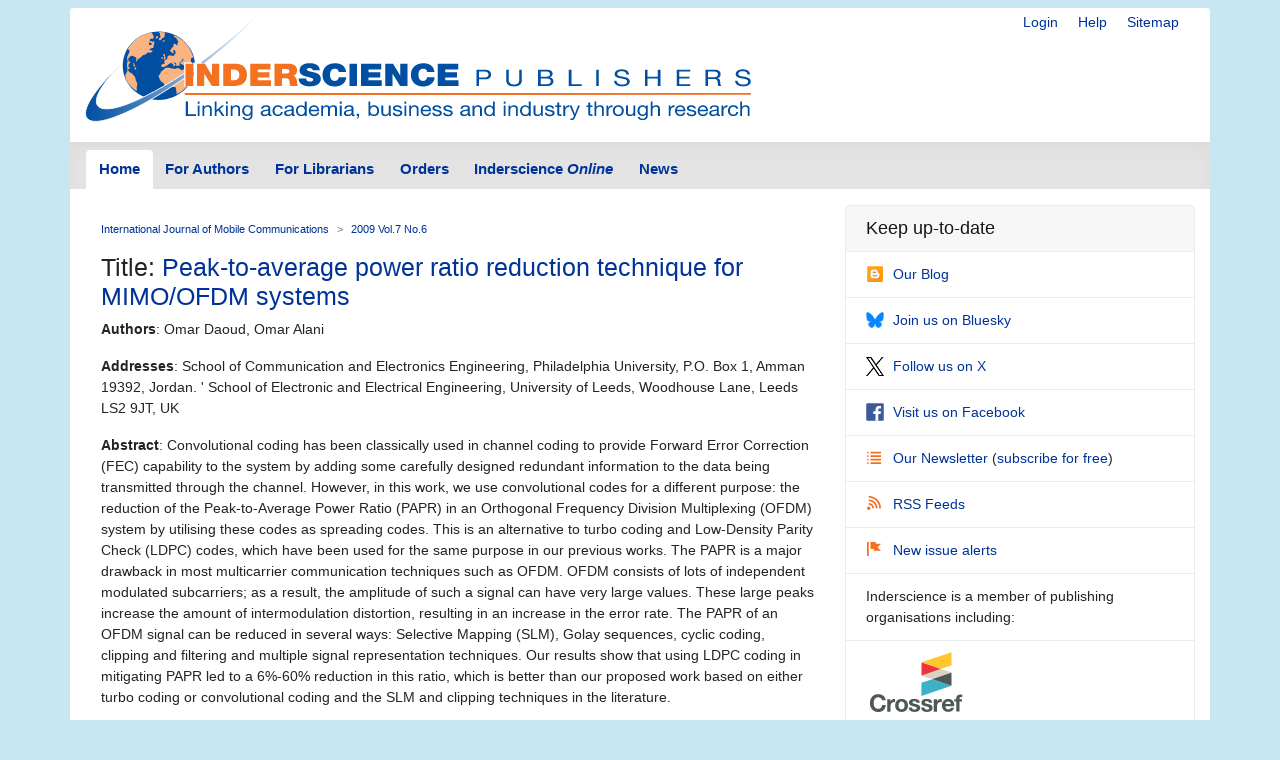

--- FILE ---
content_type: text/html; charset=UTF-8
request_url: https://www.inderscience.com/info/inarticle.php?artid=25535
body_size: 4214
content:
<!doctype html>
<html lang="en">
  <head>
    <meta http-equiv='X-UA-Compatible' content='IE=edge'>
    <meta name='description' content='Inderscience is a global company, a dynamic leading independent journal publisher disseminates the latest research across the broad fields of science, engineering and technology; management, public and business administration; environment, ecological economics and sustainable development; computing, ICT and internet/web services, and related areas.'>
    <!-- Required meta tags -->
    

	<meta charset="utf-8">
    <meta name="viewport" content="width=device-width, initial-scale=1, shrink-to-fit=no">
	<link rel="stylesheet" href="https://www.inderscience.com/mobile/common/main.css" />
<script src="https://www.inderscience.com/mobile/common/jquery-3.3.1.min.js"></script>
<script src="https://www.inderscience.com/mobile/common/indersc.js"></script>

   <title>Article: Peak-to-average power ratio reduction technique for 
MIMO&#47;OFDM systems Journal: International Journal of Mobile Communications (IJMC) 2009 Vol.7 No.6 pp.632 - 645 Abstract: Convolutional coding has been classically used in channel coding to provide Forward Error Correction (FEC) capability to the system by adding some carefully designed redundant information to the data being transmitted through the channel. However, in this work, we use convolutional codes for a different purpose: the reduction of the Peak-to-Average Power Ratio (PAPR) in an Orthogonal Frequency Division Multiplexing (OFDM) system by utilising these codes as spreading codes. This is an alternative to turbo coding and Low-Density Parity Check (LDPC) codes, which have been used for the same purpose in our previous works. The PAPR is a major drawback in most multicarrier communication techniques such as OFDM. OFDM consists of lots of independent modulated subcarriers; as a result, the amplitude of such a signal can have very large values. These large peaks increase the amount of intermodulation distortion, resulting in an increase in the error rate. The PAPR of an OFDM signal can be reduced in several ways: Selective Mapping (SLM), Golay sequences, cyclic coding, clipping and filtering and multiple signal representation techniques. Our results show that using LDPC coding in mitigating PAPR led to a 6&#37;-60&#37; reduction in this ratio, which is better than our proposed work based on either turbo coding or convolutional coding and the SLM and clipping techniques in the literature. Inderscience Publishers - linking academia, business and industry through research</title>
  </head>
  <body>

    <header class="global-header container mt-md-2" id="top">
    <div class="row">
        <div class="col-sm-12">
      <nav class="float-right pt-md-1 pb-md-1">
            <div class="d-inline dropdown mr-sm-3">


            <a href="https://www.inderscience.com/login.php" title="Login" class="d-none d-md-inline mr-sm-3">Login</a>

          <a href="https://www.inderscience.com/mobile/ingeneral/index.php?pid=9" title="Help" class="d-none d-md-inline mr-sm-3">Help</a>
            <a href="https://www.inderscience.com/mobile/ingeneral/index.php?pid=13" title="Sitemap" class="d-none d-md-inline">Sitemap</a>
          </nav>
          <a href="https://www.inderscience.com/index.php" title="Inderscience Publishers - return to the homepage" rel="home" class="logo mb-3">
            <img src="https://www.inderscience.com/mobile/common/images/logo.svg" class="img-fluid" alt="Inderscience Publishers - linking academia, business and industry through research" />
          </a>
        </div>
      </div>

      <div class="row">
        <nav class="global-nav navbar navbar-expand-lg navbar-light">
          <button class="navbar-toggler" type="button" data-toggle="collapse" data-target="#navbarText" aria-controls="navbarText" aria-expanded="false" aria-label="Toggle navigation">
            <span class="navbar-toggler-icon"></span>
          </button>
          <div class="collapse navbar-collapse" id="navbarText">

<ul class="navbar-nav nav-tabs">
<li class="nav-item">
<a class="nav-link active" href="https://www.inderscience.com/index.php">Home</a>
</li>
<li class="nav-item">
<a class="nav-link " href="https://www.inderscience.com/mobile/inauthors/index.php?pid=69">For Authors</a>
</li>
<li class="nav-item">
<a class="nav-link " href="https://www.inderscience.com/mobile/librarians/index.php?pid=83">For Librarians</a>
</li>
<li class="nav-item">
<a class="nav-link " href="https://www.inderscience.com/inorders.php">Orders</a>
</li>
<li class="nav-item">
<a class="nav-link " href="https://www.inderscienceonline.com/">Inderscience <em>Online</em></a>
</li>
<li class="nav-item">
<a class="nav-link " href="https://www.inderscience.com/mobile/innews/index.php">News</a>
</li>
</ul>



      </div>
       <!--
	      <form class="form-inline search-form">
            <input class="form-control form-control-sm mr-2" type="search" placeholder="Article search" aria-label="Article search">
            <button class="btn btn-light btn-sm my-2 my-sm-0" type="submit">Go</button>
          </form>
		  -->
        </nav>
      </div>
    </header>
	<main role="main" class="container">
	<div class="row">

<a id ="top"></a>
<div class="col-md-8 pb-3">
<!-- Beginning of content div - place main content within -->
<div class="content px-md-3 pt-md-3">

<!-- contents-->
<nav aria-label="breadcrumb">
<ol class="breadcrumb">
<li class="breadcrumb-item"><a href='https://www.inderscience.com/jhome.php?jcode=ijmc'>International Journal of Mobile Communications</a></li>
<li class="breadcrumb-item active" aria-current="page"><a href='https://www.inderscience.com/info/inarticletoc.php?jcode=ijmc&year=2009&vol=7&issue=6'>2009 Vol.7 No.6</a></li>
</ol>
</nav>



  <h3>Title: <a href='https://www.inderscience.com/filter.php?aid=25535'>Peak-to-average power ratio reduction technique for 
MIMO&#47;OFDM systems</a></h3>
  <p><b>Authors</b>: Omar Daoud, Omar Alani</p>
  <p><b>Addresses</b>: School of Communication and Electronics Engineering, Philadelphia University, P.O. Box 1, Amman 19392, Jordan. ' School of Electronic and Electrical Engineering, University of Leeds, Woodhouse Lane, Leeds LS2 9JT, UK</p>
  <p><b>Abstract</b>: Convolutional coding has been classically used in channel coding to provide Forward Error Correction (FEC) capability to the system by adding some carefully designed redundant information to the data being transmitted through the channel. However, in this work, we use convolutional codes for a different purpose: the reduction of the Peak-to-Average Power Ratio (PAPR) in an Orthogonal Frequency Division Multiplexing (OFDM) system by utilising these codes as spreading codes. This is an alternative to turbo coding and Low-Density Parity Check (LDPC) codes, which have been used for the same purpose in our previous works. The PAPR is a major drawback in most multicarrier communication techniques such as OFDM. OFDM consists of lots of independent modulated subcarriers; as a result, the amplitude of such a signal can have very large values. These large peaks increase the amount of intermodulation distortion, resulting in an increase in the error rate. The PAPR of an OFDM signal can be reduced in several ways: Selective Mapping (SLM), Golay sequences, cyclic coding, clipping and filtering and multiple signal representation techniques. Our results show that using LDPC coding in mitigating PAPR led to a 6&#37;-60&#37; reduction in this ratio, which is better than our proposed work based on either turbo coding or convolutional coding and the SLM and clipping techniques in the literature.</p>
  <p><b>Keywords</b>: orthogonal frequency division multiplexing; OFDM; communications; peak-to-average power ratio; PAPR; low-density parity check; LDPC; turbo coding; convolutional coding; MIMO.</p>
  <p><b>DOI</b>: <a href='https://dx.doi.org/10.1504/IJMC.2009.025535'>10.1504/IJMC.2009.025535</a></p>
  <p>International Journal of Mobile Communications, 2009 Vol.7 No.6, pp.632 - 645</p>
  <p><i>Published online: 22 May 2009</i> <a href='https://www.inderscience.com/info/inissues.php?jcode=ijmc'><font color='#ffffff'>*</font></a></p><a class='btn btn-editor-access mb-1' href='https://www.inderscience.com/filter.php?aid=25535' title=''><span class='oi oi-copywriting' title='Full-text access for editors' aria-hidden='true'></span>Full-text access for editors</a> <a class='btn btn-subscriber-access mb-1' href='https://www.inderscienceonline.com/doi/abs/10.1504/IJMC.2009.025535' title=''><span class='oi oi-account-login' title='Full-text access for subscribers' aria-hidden='true'></span>Full-text access for subscribers</a> <a class='btn btn-purchase mb-1' href='https://www.inderscienceonline.com/doi/abs/10.1504/IJMC.2009.025535' title=''><span class='oi oi-cart' title='Purchase this article' aria-hidden='true'></span>Purchase this article</a> <a class='btn btn-comment mb-1' href='https://www.inderscience.com/info/inform/feedbackarticle.php?rec_id=25535&op=3' title=''><span class='oi oi-comment-square' title='Comment on this article' aria-hidden='true'></span>Comment on this article</a>
<p>&nbsp;</p>


</div>
</div>

<!-- Article side bar -->
<div class="col-md-4 sidebar">


<div class="card social-panel">
<h5 class="card-header">Keep up-to-date</h5> <ul class="list-group list-group-flush">
<li class="list-group-item"> <a href="https://inderscience.blogspot.com/" target="_blank" rel="noopener noreferrer"> <img src="https://www.inderscience.com/mobile/common/images/icons/blogger.svg" alt="Blog" />Our Blog</a> </li>
<li class="list-group-item"> <a href="https://bsky.app/profile/inderscience.bsky.social" target="_blank" rel="noopener noreferrer"> <img src="https://www.inderscience.com/mobile/common/images/icons/Bluesky_Logo.svg.png" alt="Join us on Bluesky" />Join us on Bluesky</a> </li>
<li class="list-group-item"> <a href="https://x.com/inderscience" target="_blank" rel="noopener noreferrer"> <img src="https://www.inderscience.com/mobile/common/images/icons/X-logo-black-267.png" alt="Follow us on X" />Follow us on X</a> </li>
<li class="list-group-item"> <a href="https://www.facebook.com/pages/Inderscience-Publishers/196705204387" target="_blank" rel="noopener noreferrer"> <img src="https://www.inderscience.com/mobile/common/images/icons/facebook.svg" alt="Facebook" />Visit us on Facebook</a> </li>
<li class="list-group-item"> <a href="https://www.inderscience.com/info/highlights/"> <span class="oi oi-list" title="list" aria-hidden="true"></span>Our Newsletter </a> (<a href="https://www.inderscience.com/info/inform/regnews.php">subscribe for free</a>) </li>
<li class="list-group-item"> <a href="https://www.inderscience.com/mobile/inauthors/index.php?pid=14"> <span class="oi oi-rss" title="RSS" aria-hidden="true"></span>RSS Feeds </a> </li>
<li class="list-group-item"> <a href="https://www.inderscience.com/info/ingeneral/inalert.php"> <span class="oi oi-flag" title="flag" aria-hidden="true"></span>New issue alerts </a> </li>
<li class="list-group-item"> Inderscience is a member of publishing organisations including:</li>
<!--<li class="list-group-item"> <a href="https://www.crossref.org/"> <img src="https://www.inderscience.com/mobile/common/images/icons/crossref-logo-200.svg" style="width: 100px; height:60px; vertical-align: baseline;"  title-"CrossRef" alt="CrossRef" />CrossRef</a></li>-->
<li class="list-group-item"> <a href="https://www.crossref.org/" target="_blank" rel="noopener noreferrer"> <img src="https://www.inderscience.com/mobile/common/images/icons/crossref-logo-200.svg" style="width: 100px; height:60px; vertical-align: baseline;"  title-"CrossRef" alt="CrossRef" /></a></li>
<li class="list-group-item"> <a href="https://clockss.org/" target="_blank" rel="noopener noreferrer"> <img src="https://www.inderscience.com/mobile/common/images/icons/clockss-logo.png" style="width: 100px; height:35px;" title-"CLOCKSS" alt="CLOCKSS" /></a> </li>
</ul>
</div>


<a href="#top" title="Return to the top of the page" class="to-top-link">Return to top</a>
</div>


<!-- footer starts -->
      </div>
    </main>

<footer class="global-footer container py-1 pb-1 mb-3">
<ul class="nav justify-content-center small">
<li class="nav-item">
<a class="nav-link" href="https://www.inderscience.com/mobile/ingeneral/index.php?pid=8">Contact us</a>
</li>
<li class="nav-item">
<a class="nav-link" href="https://www.inderscience.com/mobile/ingeneral/index.php?pid=11">About Inderscience</a>
</li>
<li class="nav-item">
<a class="nav-link" href="https://www.inderscience.com/mobile/ingeneral/index.php?pid=15">OAI Repository</a>
</li>
<li class="nav-item">
<a class="nav-link" href="https://www.inderscience.com/mobile/ingeneral/index.php?pid=26">Privacy and Cookies Statement</a>
</li>
<li class="nav-item">
<a class="nav-link" href="https://www.inderscience.com/mobile/ingeneral/index.php?pid=25">Terms and Conditions</a>
</li>
<li class="nav-item">
<a class="nav-link" href="https://www.inderscience.com/mobile/ingeneral/index.php?pid=9" title="">Help</a>
</li>
<li class="nav-item">
<a class="nav-link" href="https://www.inderscience.com/mobile/ingeneral/index.php?pid=13" title="">Sitemap</a>
</li>
<li class="nav-item">
<span class="nav-link">&copy;

	<!-- show current YEAR -->
	<script language="JavaScript" type="text/javascript">
    now = new Date
    theYear=now.getYear()
    if (theYear < 1900)
    theYear=theYear+1900
    document.write(theYear)
	</script>

	Inderscience Enterprises Ltd.</span>
</li>
</ul>
</footer>

<script src="https://www.inderscience.com/mobile/common/bundle.js"></script>


<script src="https://cc.cdn.civiccomputing.com/9/cookieControl-9.10.1.min.js" type="text/javascript"></script>
<script>
    var config = {
  apiKey: '3a1dd5b6c653df759ab650109fc28060492484c4',
  product: 'COMMUNITY',
  initialState: 'OPEN',
        position: 'LEFT',
        theme: 'DARK',
        settingsStyle: 'link',
text : {
    title: 'Inderscience web site uses cookies.',
    intro: 'Some of these cookies are essential, while others help us to improve your experience by providing insights into how the site is being used. Read more about our privacy policy and how to opt out. By closing this window and continuing to use the site you are agreeing to the use of cookies.',
    }
};

    CookieControl.load( config );
</script>



<!-- Google tag (gtag.js) -->
<script async src="https://www.googletagmanager.com/gtag/js?id=G-T8K9ETY653"></script>
<script>
  window.dataLayer = window.dataLayer || [];
  function gtag(){dataLayer.push(arguments);}
  gtag('js', new Date());

  gtag('config', 'G-T8K9ETY653');
</script>
 <!--  google analytics tracking END -->


<script type="text/javascript" src="/_Incapsula_Resource?SWJIYLWA=719d34d31c8e3a6e6fffd425f7e032f3&ns=2&cb=183995351" async></script></body>
</html>
